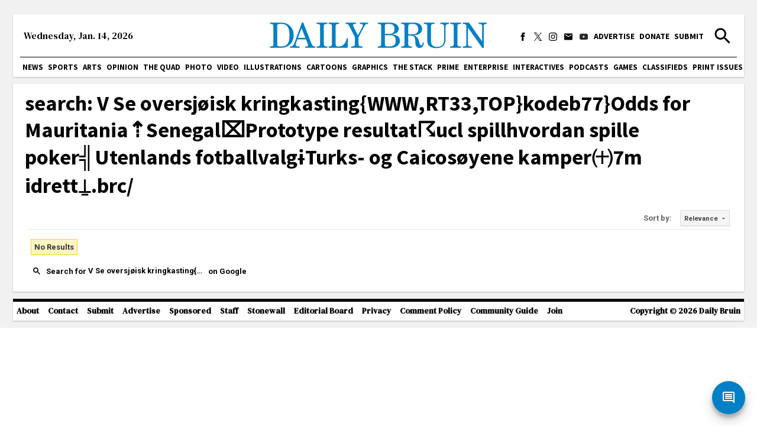

--- FILE ---
content_type: text/html; charset=UTF-8
request_url: https://syndicatedsearch.goog/cse_v2/ads?sjk=k9GFVOQ4Ssqm0MM6RN%2B9hg%3D%3D&adsafe=low&cx=006392094391191733900%3Albuv5c9wef4&fexp=20606%2C17301431%2C17301434%2C17301435%2C17301266%2C72717108&client=google-coop&q=V%20Se%20oversj%C3%B8isk%20kringkasting%7BWWW%2CRT33%2CTOP%7Dkodeb77%7DOdds%20for%20Mauritania%E2%87%A1Senegal%E2%8C%A7Prototype%20resultat%E2%98%88ucl%20spill%E1%BD%A7hvordan%20spille%20poker%E2%95%A3Utenlands%20fotballvalg%C9%A8Turks-%20og%20Caicos%C3%B8yene%20kamper%E3%88%A97m%20idrett%E2%8D%8A.brc%2F&r=m&hl=en&ivt=0&type=0&oe=UTF-8&ie=UTF-8&format=p4&ad=p4&nocache=3101768371927123&num=0&output=uds_ads_only&source=gcsc&v=3&bsl=10&pac=0&u_his=2&u_tz=0&dt=1768371927124&u_w=1280&u_h=720&biw=1280&bih=720&psw=1280&psh=435&frm=0&uio=-&drt=0&jsid=csa&jsv=842209568&rurl=https%3A%2F%2Fdailybruin.com%2Fsearch%3Fq%3DV%2520Se%2520oversj%25C3%25B8isk%2520kringkasting%257BWWW%252CRT33%252CTOP%257Dkodeb77%257DOdds%2520for%2520Mauritania%25E2%2587%25A1Senegal%25E2%258C%25A7Prototype%2520resultat%25E2%2598%2588ucl%2520spill%25E1%25BD%25A7hvordan%2520spille%2520poker%25E2%2595%25A3Utenlands%2520fotballvalg%25C9%25A8Turks-%2520og%2520Caicos%25C3%25B8yene%2520kamper%25E3%2588%25A97m%2520idrett%25E2%258D%258A.brc%2F
body_size: 8439
content:
<!doctype html><html lang="en"> <head>    <meta content="NOINDEX, NOFOLLOW" name="ROBOTS"> <meta content="telephone=no" name="format-detection"> <meta content="origin" name="referrer"> <title>Ads by Google</title>   </head> <body>  <div id="adBlock">    </div>  <script nonce="uxpxY0Csq3kBayCeARehyw">window.AFS_AD_REQUEST_RETURN_TIME_ = Date.now();window.IS_GOOGLE_AFS_IFRAME_ = true;(function(){window.ad_json={"caps":[{"n":"isCse","v":"t"}],"bg":{"i":"https://www.google.com/js/bg/s_hnhjAFXa3HsAyl432j9Uskhoyffm95oXd0zTKsWBw.js","p":"Kcn4h6N950EJuGdnmHYMpOjnbkvllpWR9FHxBTZkf75T9+eua6ZnIsnLhhumbAYIy9M4Tk+Cpo7L11Rk07BPz7o3D+yQ2zdmdeTDR3wYWN0jNiVuVORHrTgogQ7pkOnq9vxAH6rliooMHsax9yGu8EDi0/x4AL+Iv0jsy0tAMjj54jBnjjjBrvFwr/jtdDs3TX+9W1Z2+n4+8/cKyxXFt/yrZYr0GRfjMS9MfE9CWhd6cydcvgThq4YO925FK3adCjqYaB9j+mDxmK/2hq0mvM+9+zKCb/YO9qOFYmNroe5VHXoUtVOy/eqGHWTxRw95nBHChmK1quH3S4pE2PY6vOt418WvgsJC52cDLvIZUsDyCmFMUn17GLUf3GOigAuJBiGJITmUNTO57RxE1CxxpLmCKu9y/krlzjKuosICAbAtUzcsMelwFSpF6JxKwDutX25bGvAXS8bBzh24L3EispJySgKIlItxmoqlkUn2P71DN8DUQpSl3Q3XVPXHy8zZOGBcHrHS8iDbCrMHyq/[base64]/Lgdaq81yVjI8q9jYfIBo4VBcnZcOyuDymrswRLLMRxwJjBke4xWVSoPwyOeD8/wSqfuGyC1E3AtIfsIWn8DeJbCoxP2qeuk7kBAX4vJWl0yMqgk3sRitP3jYoPmdqX18dcyS9cFwcDods4355Xymr5h42ozF2QmiBl7bm02j5+jIxVF5w/minA4TPF48O8T8iJZvDwGoPPP/wh0VU3ceTqHysZpUG08+FwGMyYfezEDUprcC753O9V7WcvLqZINxfJFCWJzgIbY4tq1eGE6/r+sj7OZnWTUS0122ei0mVAtSe/RZDGiFgB3sXihRQmczKuuOzIpNfakP1ow3sgXJD+p9300kr5ZJonptZ/iCuG4NVbwuDKmUAFKRDeCW0hkfN+2NESDjkFidv9It+O6e/RSW16xeldqK0LoUbhaF12eDkVQ7JzXQM8ikWBVavhk3F3bM2jN3ejffpGEvHIkwY+s1pX82Qex4DRL5unYdpyIq9zmmzWWJ/aI33x0iIWUMfCfaeggrCvO4+4YiQK7Z+biPu8CRdboTP7UX7vNU21usjTHeommOPPlq5PGhfxBhcCoNhzJDPPGS2A9HwMXjozHhMpXldW/C05lbBbaPzE4EdW0kzqMwDs7mGoaEpol9RD5RJ6LLgYs9l3aFiG5IjaGwgpL1oHbfiCz+ZnhBzTu7DL9KfJCxWL2vE/qySZzXGIK+rH8mQB/k1kH+RYutTDtHsTRMVhkjkQM5ah6icQqizEnuYfDqPwzs53DjJUv6r8HhA08Zgv8q2A0V1cmGu/IRI0iXRtnNIOk62WQzP2Z/q4w2D3YSo8DJAid33KVrFtEIS1B8sgZ+JvwGvlae+eEa8s02xdmO1b1kzN5K0yYYJO/LzCwaBPtErzhOldgJDk9D5l9Nj/FK8Fc3dTmuq8yuOcZz9MXeweAvevUe+7EqcS7iaxcRSZ2Evi9R4E+ell9vvgIQEjml8oYMSCRna9k9QQ3hcNT8vFQjADjdcHl78D8W77Lz0M2q/0Q8t93eUlY7C70p6ovBcXkTWVt6yrlzCDbaLZkNk/[base64]/Kt7RVd3FoL7z+qYjpT05rx4+b2qgxfIks+2h4bP9B4dvtJR5tMb5/8oWhczAnM3NXslHbWzHJoZvYmJuJ3S5WyxuVQ/HdXSQFMa/CYO1nyVNsIizRW2tDpOnIBXL3NrnQg4RvOzPvkIEHM2YZKhI5jJed9YYefYUZcaBEHkTQDqz09CGpZ/+JLzg1XIw+TupefSo8+fv8gVUt7cFFrF+4q4bcRNYqC+WKlOrKXwfizf3B2Lvdc9cepNIhfpxFrxF73bP1boWhiNDrhkkcXeEs6WPytvgALHx8woqeLx1aVVbIjIUMGEhN8q2u5eTZWsq34Uk/HUtLLBmKx4npVCcYGJBjySGP4YOLOzqlgq8YPYJVt43UWStm0NKSln2fmgObjtjsOVI1+QHD6ni+WZbR7y6x5THfneArgswHIYrr/BYFP1xANHI9m0RQ8+W0KTBbhbtJ2UurG/NnVMXfjhwiMAYdsoHPaida2kebM1Y1u4WuqIzVCmwnHcpHLYwoU7IC84DEt/OVd/CGmM7sR94RJf2ni1r8dy0o9uirkTAySL5yaFgdAhVdjWhi3vyMdfer241CupC+FTbHvxqkLCeq/3Y/VTbjzqVGFYobdrzByJHamHbDrmjbx1+GvNYUf8wKeTyhsAZ5nX42R2iKSPPLzsco/o54FhF5BeZQ1FgWqNG2xTTOtORpmBypE1qH+sflYs01h6Oj44UGMEpYxLLBKF021pBTn95YCZh0sI2hHRpBe5NegQ0NvKyjl4XGpojfMrgpcSLnHSU56GhN+bdTOvv4hvZZIHF9/t0iJ64DjS5Oq0zBL7NqBsUXneNZ6skYtI8WSvYZOWV92STJXq001xOT/iJLWbk/EXy+3LcZwFAxBn5Oj5HqdyFYRLOZMIstkl+cfDLOAONLCxci9pPKcHMPMz2yhDK2dUw2oTYgesP+i3yNzl5gGbWf+5eQfa4zd+Gq6GGpq3nHWxPoO6bexGRRnwSUV2MeoSQnyOKWt5VxIlIML/08MBB6EjY1yRaihH/4Mc3TNziPR99QD4nvwsWmJWFrL6+q6CUCMXbGfDKKzWLZZlA3+bw+zEBXfHtbW4tkCbP3NuuhEpH4SuqLf++4o/l4GzCJI50MFe8s0He7FHRvm3Zh1K7PbYzDF1/mAUKs9RqNgSg+IonF2uVRthT/mcr8TA56eesLvko0PxOySKhITDx0hyz+NF4xduBKcUsUhkQe7rt0uZNVo7Uo6/UtVo5QP8Zzr8eARg1KDFifrKDhk5w5i0Ghyy4XNWYH8+/dSYlf4m3eoUYk/akuOdUW6vd31IZjZbj/rIGpuZBQQVGcwsXKrLoZSIH7aX9dt2KAD4oU/FyB5Y5izo8We25tHtrKDQTqoumXKSd+HFt+Uzd8FrFSVRJVPubNWkE39FP7VLxsxs5PklC0Hz/9lnZkcuV1R+aCTpSIhFd94KOPkMSOXA92niQCjAVTv72JRRSLyR2cIweScOSp6c8/WA1/McADXgexwd35NdyHDnDLyJkOfanQsQ18K+KXLTzcwrJqI2V8Q3ltoP9679uwF2ouyedVRw5cfpJqRudXVgV2Eq0cuaMiV8BP73pIGXE6eliHnMr9hrklhGWt11W++id5nz2U4uZWLYL0Auh/yHX1ZFFyWkUvrTpJWdpGbihVdBtNqVll9szUb+oZjWlRabAFQHV271A6lBsSX4fdFLPgc5eGd/jWQj6GAdU33jfRVcyEAi+1UdqTHpIJiP8n3NalC0ByN7CXiVe31/6tBdsWbw7KQNx5jmWgO4YbN/kUTF7Ww05Kc279K+4JEUPbX8uMhQx+vwOPxws7X4uqk3KlW53CBCli9X5bGEuyi6EoBYey61NO0MyYb2JdvuGhsOqeDRv2uPa8YIKJqAEJ89j/qyZP6inqGOOdXthcq4MKLCn+ag5P9L/ktU9wqHAMs5q+nk/MMKqva7asy7S6PH5lZTG9PfyZS1O4Sd7rF9dR50gfsX1hCvtcgjGfl5miZ4rMb5eGLA+A7L4SRJCz9DroskTSV0m5b6g/KcFhFmazH4XB90/uDqsRGJJvL7LCt2lnnL0D1WCs6WypM6nDTf9obp/bg2qbwRhivtN/U0xrlGzGTaJYwQuN2HxgkZdSGhYvQwqM/bEKxG3wWbVS4J7OVr1MZ0Ev1u5rwV++hvHg5ZrkCwqXCKHHu5nGbKKPz2iEf4oX6Fi28/Kag1bKpMTcladjiyajAUG6I4UiQ0vqteKEGCk3SoO4CvrhOKp0+03IKrPDVXd/6HWJenyUD/UVzSGxNNMKGvhfHL231nB9keMKgHkupSHovL4FQqzLeC41mNWe1jE7mb7Li4KUCuvMd7M1VucaQIUU09nhmnQTlBPd0trInnZOzy3O8vAegxiEM+KxsAX0O1d5Scw4fCkcfEXp4Cu0MOWM62nk56Zy4uZEoMH2buI7x2LWkbxewQgXbjmStQk5LL/s+//7ABYNLl02hEcC86mBfIQGlaKka/9JuWH8/awG8bGG3nRHSNKmDUW8OkWPZtPGP8Yo2nCChLU+Og/w9KMn+a9fgotpI2MzKevw6aO8wsTxrdZFK9Gi2DicmVpLwxuTNbLBDNAuX8QKkFRsz6eIFAtBfiaagGSisAvRSXURxgY5qTJPx9uEfRYKT4oIUPXg29SpAkjb3AmqHlKERNjJOBTLhPGA757f5XWHeRKnyrU6NsqzsCgLowCWK8b4ztKvdy8/2o3DFVLmc0NuAZVerTagIk5fkYxg4GrZudQ6xLYHGKJDDcru74SICu/A0Xy1q0OlDBJjdiEQbDutsm7oAZx6XtLtfA15mhMk4mebrXh3dna9AwxEUMDlL22E1IvI9/sJNT4w82En/as/HH16KjNCDq3FNOBKgN6VRBJ1bLpKYrvISZOKYFSkg7c/T1oa3i9/[base64]/M33TkWsH3iP57W4k7ehQ5mIDP+GDILgedKrn9fDJkkB61ZfJpfJP7iz8LmhEc1q4K7Orpl+/32ANCSx60hHgaCHZvK3QiwzfTUBM3UKn9CGZ5H0YQpHBcDwjTEtidsR8jQ/zLNY9KmjGP+aFaZVEWhpjvF72tbLLQHqU5iVJtWazUoob5W473tQXeny0MgNtVfb6T5PxTYX7S/[base64]/yeuMrvhkPB4pXdr9ggpvQUtR4r5qjYWdho3yud+sGQYuXpUhB+dHrL1eEfkUGZcM/nboRayIZiB4cAExdOlfm9DKnzs2A59I0NqRsLAEH9Dor7Y5EhAf0fL9iJYHW2r/uIPsnCujhsHaoHnEQaobpsdOJdMqcjayV6r5BwgOFFQCQrPLVKFL6cWczNq+69EukzP5TFmNLThEAOarO6iE3XyIyQ/z300ACFh7PaAw3eJ1hC64vOSciyqmBPA90DkNhnojpt6H5WNxWZyyBSgqP0A+SuvIIGZ5hbPUpStvCRxbx2a0Sq209rq4OtXeQOGfJkZ/Caz6/0LDHJ50Oa9SB/wa5fBeRMH2+WizX6wVjMqiUvdXzJI4gUfQxZdpM/h7OPUZ2ESyWMvH7SL4p5ZvudEKEKZ1s9GEMKzuHyuMAE9hjgQrLGZPJ6s3CycZ2VyXlOxTZTLfYnjRiqcPiFR8FOnMkLKqRBchODdT3l1JqjdDhrqfBasIrW1GqzWIQicUeIAybV/[base64]/aUaHBafXqLApwtDA6mSWubwvhXCZZ1bSiJ58H/DASwMlQMW0df2Om6Y6PuoaGVixjWDqU0Wo0QdwrBxRbtl13Bnu10hJ4JsgphvZpdfsGCNLPwDmSJVATmRWFQE18ntHsNXV8jiEBFrYbcJc7KgW0ZU1g31Ribi3s+tN2bVSGy94bbcAS9n2USm0jWyXjgWg24n2ZjYWnTRgQgbnWpUOwfCBVvI+la75G/0rlhD3PoU0G7w6/qu9E3Wx3gXPlOS2Fkb7Y72KWGCz7GWJ23WwTs7tMRHdBTnfJ+z1udD0B+FSQb0x/9drZKg6TB66/9fVB+x5Pakj7UJOcsxAxrR2oviydr6TkIvlItZAvXZWAYTPczNNqfoyfJl7YMoC7Y52lVEY208BmSJ8VB9Guuk4uUYYPVbFRs628bV95to6LdNAGJD6m7k+mw0UeWjcF7/2sMdsmzKfCEgaviCI2qOosRls1+GJQmOxu/n+Rat1fiSgK6eY5hIHkETG92gT/SdT5n8gq13FlCjR6XichRMAQpEz9pD03wW12SzIPaeuDbXbFcgHAjYmlP9KB5rSGrSYWm+Vh2sCHEmHPXcJRpKBMHZaBAo6O8esTPrwP5FApWB2ccqoQ6HXnZmfyy3PrY4yedkdlG+5ht0M5uepJsdWQjyOYKmbNIsjsceJXzUbgwpT1B8/0KYy+AbZYZ8YFJvek95lsUE/0pWjLfZJ6Cj6zKEyBczJH0cV4RlNK5vHjChwHXPnbrzk0VeiTpvc5KdXIoqWK4hZMVuw4j/sLGqvevSQVRyU/Oza9aQ0nviQEcXAE5MdATRetW+iuiChFXnk+qscqbzyE833fauGzYDLNOJGFt1PB4YElSQ6MKZpHS8+ud7uYXHBLiePlDvpwPsuz0XgfAu9ldi+Ax7hi18ZfzCMP1P68OgUp/rEdvvFngZB8eAPrAqmZ8v/[base64]/V5569bpRocN1m1/ULZFFeLpg2/R5cdrogNQMM1vGO6O36LLIZyeG2TOjwNBDaAkgob0klJfzxvQ96/O+8rW1/AoK2pU+tsQPPUXjX2MytBSrfUhIqENCR3nTEdeAxHuwn1sX3W91NAxLsYhBVzjBiEYo/YjVkU5Gl+HOLdhiv2zc/qmI/yJK4rhP29IG4i4wq24vSIt1AEZQ5k3lNIAAS9jYapSHvzV2dfcOYL7+I+eqvF+T9GH8xfMq9GR99qd8m61ujXykme/oe4HdeFFg7uznsy1Me4bV36QIVEEX/wMGGjKUjBgaxuQAD1RUqmnWyakhiNiTJm6O6Y/[base64]/7vaxr3y8FvNQImflpHzuNoWmOP5EFRpKUsby8LdTSGfgQhuyMqMidTMLjH2hCmDPdBb3HNonDh335zRgjdRY2oJgdbZrSLPrdHVCzbwNQ8DbX8FTxj0YNyGihNz4QU0/5aMZqCVJbNhNznLE0wcBlcriacAi7owkvkwf18ccRGri3b/oGKK+raMifZ+WWdF5a47HT9SBzMEYNW9f71c0WwpB/N/tn7mfIzummw74Q7j2H7C16I9uwmOzW02cwHMA1bci+7jRzJA21KkE3AKPfnpwsELxTJDVSHbCWpREQibiz+oOlnfCBFLFpAnnyvkdVD/Ye938rR7aP727YyIMIGPLz3H9ekjjL1+YSqi8EnAn+94LcoYwceG2PFbw/YACmhqTe/TqgR034NS8Kn5e7c/oS/Pn9uxa8mJ71Re9gAUy8CXyGiXH7tPW74i98AFv6RnKmUSiv0X5X4QEuKPREY8FnrHWv1ZfJO8dqvn4g8dNjWIynS8E8H7RbuQzKwqdPMpv80nBh9A3rk1/e8mF9GmwJld9Bln+28K4GKbR9gN1ByDvhQ8oF3WFk2JfmbnG5cDHM1GDy8u21DXsrL2moCK8nlNvWIEX2rou/kMVF1l88a7SFeqafGdFX+NtbzaA0ZVrFmdi0I9iWLVioN1ZC/2vH8sLsThRckMZJKycWtw+byI0PU7foVtlTYMEl0wvPacXXji9s1hazmcWVhm3sqfvma6Prd3ghJhziOWo4A3ihXvrB9QnfBbIhtvaBy5w/[base64]/8xR5mpqaZnVEV2KRPCzG9uhd5J6JnKWWCqbiBLclIzkJMti3adMPDD4UWtH/iYV37hEqugDjWiT7yyGFzOBvBmkRFAHhhdU6xQeyGhde+IVkIBsheWdiS9w6SirnSAhunVmtJItaJ1JvK2bd2q1keoMxZhEdSHe+5r1w2aR0obShSV7+jG13a+UVMj4u5q2I0LDQ4SXw+NylJrTrzEPorVwhSq7UMWMQtzsIqN/LjCcFctxOYFR979jpK2gFUTWK5/ftcVscO7sFIfYwEazfytbrLpbALXmdxJJ5fpQulIUUlyvMYmLjW55QvlUBPCGt/[base64]/Nllt2q68vBlOUWHbSy9XpeTuF0WP9WeuF7RXbUrOCEFUW9jgQiip9h8cOG2dQGacPu5HqC4aIrHH0hASL+dvkYT7F41VzW98EDFf/5jy0m+kXMh2Dj2mHGATXra7WPNgVlKwAg6ipAM46vV/ePPUiZ7XUsVco4FB4TP9Zt7xCgX2LFX4X8+D3NJSMpOAbIVxy878IzaYOAah6sqUnn/XKp7plI8s1JZfcFuPOhlIino5wKKJPTLqv3CgSvIsdWW6YKQCr4w3+RI7XtNEcNXD4NZH5DokSqF02ZG5X30feaABmiTNodZ7jkiyiIAK+I5aBerSb3Oa/nEWb/tQ9rZmHMwuiQW8sfxEifUQT2fS7jL0N2akN3VB9ITYXCZPc0ooQ1vtpZT0wWYVOtH/DoF79MZdkY7RsNbu6AP10aYfMkbCgwsNBBMpBzSr4nVa4g/cGZ+pNKpKqE6ERnfAdAXqvVlUk4eiARd/FBLJkz9saLBQ9MeXQKPxVCkR2Y3yqISS4GV9I+T873/AKB116awtBjgGywP15RUFbSVWrOMqaKvcTRnCHdhvxOjMpx9B1s9JuPJ+PRwXarrQ2mYhc2D5kJYVdMVcalmVfKdKUceKQ3cZm1n2jBVMyNAcuCZuD8YzuUxMKxJV29ghvB9odBbREr5NukYZT1oN73h3rrNmqFVjplBB/o0A"},"gd":{"ff":{"fd":"swap","eiell":true,"pcsbs":"44","pcsbp":"8","esb":true},"cd":{"pid":"google-coop"},"pc":{},"dc":{"d":true}}};})();</script> <script src="/adsense/search/async-ads.js?pac=0" type="text/javascript" nonce="uxpxY0Csq3kBayCeARehyw"></script>  </body> </html>

--- FILE ---
content_type: application/javascript; charset=utf-8
request_url: https://cse.google.com/cse/element/v1?rsz=filtered_cse&num=10&hl=en&source=gcsc&cselibv=f71e4ed980f4c082&cx=006392094391191733900%3Albuv5c9wef4&q=V+Se+oversj%C3%B8isk+kringkasting%7BWWW%2CRT33%2CTOP%7Dkodeb77%7DOdds+for+Mauritania%E2%87%A1Senegal%E2%8C%A7Prototype+resultat%E2%98%88ucl+spill%E1%BD%A7hvordan+spille+poker%E2%95%A3Utenlands+fotballvalg%C9%A8Turks-+og+Caicos%C3%B8yene+kamper%E3%88%A97m+idrett%E2%8D%8A.brc%2F&safe=off&cse_tok=AEXjvhKghC7MLLxanqArpBsdoXfe%3A1768371925801&sort=&exp=cc%2Capo&callback=google.search.cse.api12773&rurl=https%3A%2F%2Fdailybruin.com%2Fsearch%3Fq%3DV%2520Se%2520oversj%25C3%25B8isk%2520kringkasting%257BWWW%252CRT33%252CTOP%257Dkodeb77%257DOdds%2520for%2520Mauritania%25E2%2587%25A1Senegal%25E2%258C%25A7Prototype%2520resultat%25E2%2598%2588ucl%2520spill%25E1%25BD%25A7hvordan%2520spille%2520poker%25E2%2595%25A3Utenlands%2520fotballvalg%25C9%25A8Turks-%2520og%2520Caicos%25C3%25B8yene%2520kamper%25E3%2588%25A97m%2520idrett%25E2%258D%258A.brc%2F
body_size: -210
content:
/*O_o*/
google.search.cse.api12773({
  "cursor": {
    "currentPageIndex": 0,
    "moreResultsUrl": "http://www.google.com/cse?oe=utf8&ie=utf8&source=uds&q=V+Se+oversj%C3%B8isk+kringkasting%7BWWW,RT33,TOP%7Dkodeb77%7DOdds+for+Mauritania%E2%87%A1Senegal%E2%8C%A7Prototype+resultat%E2%98%88ucl+spill%E1%BD%A7hvordan+spille+poker%E2%95%A3Utenlands+fotballvalg%C9%A8Turks-+og+Caicos%C3%B8yene+kamper%E3%88%A97m+idrett%E2%8D%8A.brc/&safe=off&sort=&cx=006392094391191733900:lbuv5c9wef4&start=0",
    "searchResultTime": "0.26"
  },
  "findMoreOnGoogle": {
    "url": "https://www.google.com/search?client=ms-google-coop&q=V+Se+oversj%C3%B8isk+kringkasting%7BWWW,RT33,TOP%7Dkodeb77%7DOdds+for+Mauritania%E2%87%A1Senegal%E2%8C%A7Prototype+resultat%E2%98%88ucl+spill%E1%BD%A7hvordan+spille+poker%E2%95%A3Utenlands+fotballvalg%C9%A8Turks-+og+Caicos%C3%B8yene+kamper%E3%88%A97m+idrett%E2%8D%8A.brc/&cx=006392094391191733900:lbuv5c9wef4"
  }
});

--- FILE ---
content_type: application/javascript; charset=UTF-8
request_url: https://dailybruin.com/_next/static/chunks/pages/search-e18ed85cf704c68b.js
body_size: 3175
content:
(self.webpackChunk_N_E=self.webpackChunk_N_E||[]).push([[9603],{41143:function(e){"use strict";var t=function(e,t,n,r,i,o,c,a){if(!e){var u;if(void 0===t)u=Error("Minified exception occurred; use the non-minified dev environment for the full error message and additional helpful warnings.");else{var s=[n,r,i,o,c,a],f=0;(u=Error(t.replace(/%s/g,function(){return s[f++]}))).name="Invariant Violation"}throw u.framesToPop=1,u}};e.exports=t},80973:function(e,t,n){var r=n(71169),i=function(e){var t="",n=Object.keys(e);return n.forEach(function(i,o){var c,a=e[i];c=i=r(i),/[height|width]$/.test(c)&&"number"==typeof a&&(a+="px"),!0===a?t+=i:!1===a?t+="not "+i:t+="("+i+": "+a+")",o<n.length-1&&(t+=" and ")}),t},o=function(e){var t="";return"string"==typeof e?e:e instanceof Array?(e.forEach(function(n,r){t+=i(n),r<e.length-1&&(t+=", ")}),t):i(e)};e.exports=o},32252:function(e,t,n){(window.__NEXT_P=window.__NEXT_P||[]).push(["/search",function(){return n(21750)}])},21750:function(e,t,n){"use strict";n.r(t),n.d(t,{default:function(){return w}});var r=n(47568),i=n(51438),o=n(52951),c=n(88029),a=n(7297),u=n(60460),s=n(97582),f=n(72746),l=n(12063),p=n(67294),h=n(15307);n(12918);var y=n(9008),d=n.n(y),v=n(94959);function m(){var e=(0,a.Z)(["\n          background-color: #fff;\n          box-shadow: ",";\n          padding: ",";\n          font-family: ",";\n          font-weight: bold;\n          font-size: 36px;\n\n          "," {\n            font-size: 24px;\n          }\n        "]);return m=function(){return e},e}function b(){var e=(0,a.Z)(["\n            padding-left: 10px;\n          "]);return b=function(){return e},e}var g=function(e){(0,c.Z)(n,e);var t=(0,u.Z)(n);function n(){return(0,i.Z)(this,n),t.apply(this,arguments)}return(0,o.Z)(n,[{key:"render",value:function(){return(0,f.BX)("div",{css:(0,h.iv)(m(),v.tL,v.AO,v.Vc,v.m7),children:[(0,f.BX)("div",{css:(0,h.iv)(b()),children:["search: ",this.props.query]}),(0,f.tZ)("div",{className:"gcse-searchresults-only"})]})}}]),n}(p.Component);function O(){var e=(0,a.Z)(["\n          padding: 6px;\n        "]);return O=function(){return e},e}function _(e){return e?decodeURIComponent(e.replace(/%(?![0-9][0-9a-fA-F]+)/g,"%25")):e}var j=function(e){(0,c.Z)(n,e);var t=(0,u.Z)(n);function n(){return(0,i.Z)(this,n),t.apply(this,arguments)}return(0,o.Z)(n,[{key:"componentDidMount",value:function(){var e=document.createElement("script");e.src="https://cse.google.com/cse.js?cx=006392094391191733900:lbuv5c9wef4",e.async=!0,document.body.appendChild(e)}},{key:"render",value:function(){return(0,f.BX)("div",{css:(0,h.iv)(O()),children:[(0,f.tZ)(d(),{children:(0,f.tZ)("title",{children:"Search: ".concat(_(this.props.q)," - Daily Bruin")})}),(0,f.tZ)(g,{query:_(this.props.q)})]})}}],[{key:"getInitialProps",value:function(e){return(0,r.Z)(function(){var t;return(0,s.__generator)(this,function(t){return[2,{q:e.query.q}]})})()}}]),n}(p.Component),w=(0,l.Z)(j)},12918:function(e,t,n){e.exports=n(89185)},9008:function(e,t,n){e.exports=n(5443)},92703:function(e,t,n){"use strict";var r=n(50414);function i(){}function o(){}o.resetWarningCache=i,e.exports=function(){function e(e,t,n,i,o,c){if(c!==r){var a=Error("Calling PropTypes validators directly is not supported by the `prop-types` package. Use PropTypes.checkPropTypes() to call them. Read more at http://fb.me/use-check-prop-types");throw a.name="Invariant Violation",a}}function t(){return e}e.isRequired=e;var n={array:e,bool:e,func:e,number:e,object:e,string:e,symbol:e,any:e,arrayOf:t,element:e,elementType:e,instanceOf:t,node:e,objectOf:t,oneOf:t,oneOfType:t,shape:t,exact:t,checkPropTypes:o,resetWarningCache:i};return n.PropTypes=n,n}},45697:function(e,t,n){e.exports=n(92703)()},50414:function(e){"use strict";e.exports="SECRET_DO_NOT_PASS_THIS_OR_YOU_WILL_BE_FIRED"},79108:function(e,t,n){"use strict";function r(){return(r=Object.assign?Object.assign.bind():function(e){for(var t=1;t<arguments.length;t++){var n=arguments[t];for(var r in n)({}).hasOwnProperty.call(n,r)&&(e[r]=n[r])}return e}).apply(null,arguments)}n.d(t,{Z:function(){return b}});var i=n(75068);function o(e){if(void 0===e)throw ReferenceError("this hasn't been initialised - super() hasn't been called");return e}function c(e){return(c="function"==typeof Symbol&&"symbol"==typeof Symbol.iterator?function(e){return typeof e}:function(e){return e&&"function"==typeof Symbol&&e.constructor===Symbol&&e!==Symbol.prototype?"symbol":typeof e})(e)}function a(e,t,n){var r,i;return(i=function(e,t){if("object"!=c(e)||!e)return e;var n=e[Symbol.toPrimitive];if(void 0!==n){var r=n.call(e,t||"default");if("object"!=c(r))return r;throw TypeError("@@toPrimitive must return a primitive value.")}return("string"===t?String:Number)(e)}(r=t,"string"),(t="symbol"==c(i)?i:i+"")in e)?Object.defineProperty(e,t,{value:n,enumerable:!0,configurable:!0,writable:!0}):e[t]=n,e}var u=n(67294),s=n(45697),f=n.n(s),l=n(41143),p=n.n(l),h=n(80973),y=n.n(h),d=function(){function e(e,t,n){var r=this;this.nativeMediaQueryList=e.matchMedia(t),this.active=!0,this.cancellableListener=function(){r.matches=r.nativeMediaQueryList.matches,r.active&&n.apply(void 0,arguments)},this.nativeMediaQueryList.addListener(this.cancellableListener),this.matches=this.nativeMediaQueryList.matches}return e.prototype.cancel=function(){this.active=!1,this.nativeMediaQueryList.removeListener(this.cancellableListener)},e}(),v=f().oneOfType([f().string,f().object,f().arrayOf(f().object.isRequired)]),m=function(e){function t(t){var n,i;return(a(o(o(n=e.call(this,t)||this)),"queries",[]),a(o(o(n)),"getMatches",function(){var e,t,i;return t=n.queries.reduce(function(e,t){var n,i=t.name,o=t.mqListener;return r({},e,((n={})[i]=o.matches,n))},{}),i=Object.keys(t),1===i.length&&"__DEFAULT__"===i[0]?t.__DEFAULT__:t}),a(o(o(n)),"updateMatches",function(){var e=n.getMatches();n.setState(function(){return{matches:e}},n.onChange)}),!(!t.query&&!t.queries)||t.query&&t.queries||p()(!1),void 0!==t.defaultMatches&&t.query&&"boolean"!=typeof t.defaultMatches&&p()(!1),void 0!==t.defaultMatches&&t.queries&&"object"!=typeof t.defaultMatches&&p()(!1),"object"!=typeof window)?(i=void 0!==t.defaultMatches?t.defaultMatches:!!t.query||Object.keys(n.props.queries).reduce(function(e,t){var n;return r({},e,((n={})[t]=!0,n))},{}),n.state={matches:i},o(n)):(n.initialize(),n.state={matches:void 0!==n.props.defaultMatches?n.props.defaultMatches:n.getMatches()},n.onChange(),n)}(0,i.Z)(t,e);var n=t.prototype;return n.initialize=function(){var e,t=this,n=this.props.targetWindow||window;"function"!=typeof n.matchMedia&&p()(!1);var r=this.props.queries||(e=this.props.query,{__DEFAULT__:e});this.queries=Object.keys(r).map(function(e){var i,o=r[e],c="string"!=typeof o?y()(o):o;return{name:e,mqListener:new d(n,c,t.updateMatches)}})},n.componentDidMount=function(){this.initialize(),void 0!==this.props.defaultMatches&&this.updateMatches()},n.onChange=function(){var e=this.props.onChange;e&&e(this.state.matches)},n.componentWillUnmount=function(){this.queries.forEach(function(e){return e.mqListener.cancel()})},n.render=function(){var e=this.props,t=e.children,n=e.render,r=this.state.matches,i="object"==typeof r?Object.keys(r).some(function(e){return r[e]}):r;return n?i?n(r):null:t?"function"==typeof t?t(r):(!Array.isArray(t)||t.length)&&i?u.Children.only(t)&&"string"==typeof u.Children.only(t).type?u.Children.only(t):u.cloneElement(u.Children.only(t),{matches:r}):null:null},t}(u.Component);a(m,"propTypes",{defaultMatches:f().oneOfType([f().bool,f().objectOf(f().bool)]),query:v,queries:f().objectOf(v),render:f().func,children:f().oneOfType([f().node,f().func]),targetWindow:f().object,onChange:f().func});var b=m},71169:function(e){var t=function(e){return e.replace(/[A-Z]/g,function(e){return"-"+e.toLowerCase()}).toLowerCase()};e.exports=t},69396:function(e,t,n){"use strict";function r(e,t){return t=null!=t?t:{},Object.getOwnPropertyDescriptors?Object.defineProperties(e,Object.getOwnPropertyDescriptors(t)):(function(e,t){var n=Object.keys(e);if(Object.getOwnPropertySymbols){var r=Object.getOwnPropertySymbols(e);n.push.apply(n,r)}return n})(Object(t)).forEach(function(n){Object.defineProperty(e,n,Object.getOwnPropertyDescriptor(t,n))}),e}n.d(t,{Z:function(){return r}})},70603:function(e,t,n){"use strict";function r(e,t){(null==t||t>e.length)&&(t=e.length);for(var n=0,r=Array(t);n<t;n++)r[n]=e[n];return r}function i(e,t){return function(e){if(Array.isArray(e))return e}(e)||function(e){if("undefined"!=typeof Symbol&&null!=e[Symbol.iterator]||null!=e["@@iterator"])return Array.from(e)}(e,t)||function(e,t){if(e){if("string"==typeof e)return r(e,t);var n=Object.prototype.toString.call(e).slice(8,-1);if("Object"===n&&e.constructor&&(n=e.constructor.name),"Map"===n||"Set"===n)return Array.from(n);if("Arguments"===n||/^(?:Ui|I)nt(?:8|16|32)(?:Clamped)?Array$/.test(n))return r(e,t)}}(e,t)||function(){throw TypeError("Invalid attempt to destructure non-iterable instance.\\nIn order to be iterable, non-array objects must have a [Symbol.iterator]() method.")}()}n.d(t,{Z:function(){return i}})}},function(e){e.O(0,[1500,2063,9774,2888,179],function(){return e(e.s=32252)}),_N_E=e.O()}]);